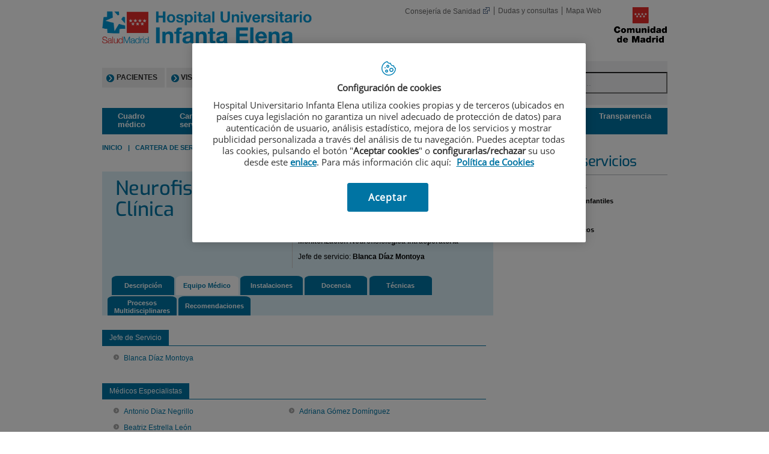

--- FILE ---
content_type: text/html;charset=UTF-8
request_url: https://www.hospitalinfantaelena.es/es/cartera-servicios/servicios-medicos/neurofisiologia-clinica/equipo-medico
body_size: 14524
content:






			
			
			
			


<!DOCTYPE html>
<html lang="es"  dir="ltr">
<head prefix="dcterms: http://purl.org/dc/terms/# og: http://ogp.me/ns#">
	
	





















	<title>Equipo Médico | Hospital Universitario Infanta Elena</title>

	<meta name="viewport" content="width=device-width, height=device-height, initial-scale=1.0, minimum-scale=1.0, maximum-scale=5.0"/>
	<meta http-equiv="X-UA-Compatible" content="IE=edge"/>
	<meta http-equiv="Content-Type" content="text/html; charset=UTF-8"/>
	<meta name="description" content="Jefe de Servicio Blanca Díaz Montoya Médicos Especialistas Antonio Diaz Negrillo Adriana Gómez Domínguez Beatriz Estrella León"/>
	<meta name="keywords"    content="sanidad, cl&amp;iacute;nicas, hospitales, investigaci&amp;oacute;n cl&amp;iacute;nica,"/>
	<meta name="generator"   content="Proxia&#169; Premium Edition 2017"/>
	<meta name="language"    content="es"/>

	
	<meta property="dcterms:identifier"  content="www.quironsalud.com"/>
	<meta property="dcterms:coverage"    content="Grupo Hospitalario Quir&oacute;n, S.A., C/ Zurbarán 28, 28010 de Madrid, Spain"/>
	<meta property="dcterms:creator"     content="Divisa IT"/>
	<meta property="dcterms:publisher"   content="Quir&oacute;nsalud"/>
	<meta property="dcterms:rights"      content="Copyright &copy; 2026"/>
	<meta property="dcterms:title"       content="Equipo Médico"/>
	<meta property="dcterms:subject"     content="sanidad, cl&iacute;nicas, hospitales, investigaci&oacute;n cl&iacute;nica,"/>
	<meta property="dcterms:description" content="Jefe de Servicio Blanca Díaz Montoya Médicos Especialistas Antonio Diaz Negrillo Adriana Gómez Domínguez Beatriz Estrella León"/>
	<meta property="dcterms:language"    content="es"/>

	
	<meta name="twitter:card"            content="summary"/>
	
		
		
		
			<meta name="twitter:site"            content="@HUInfantaElena"/>
		
		
	
	<meta name="twitter:title"           content="Equipo Médico"/>
	<meta name="twitter:description"     content="Jefe de Servicio Blanca Díaz Montoya Médicos Especialistas Antonio Diaz Negrillo Adriana Gómez Domínguez Beatriz Estrella León"/>
	

	
	<meta property="og:type" content="website"/>
	<meta property="og:title"            content="Equipo Médico"/>
	<meta property="og:site_name"        content="Hospital Universitario Infanta Elena"/>
	<meta property="og:description"      content="Jefe de Servicio Blanca Díaz Montoya Médicos Especialistas Antonio Diaz Negrillo Adriana Gómez Domínguez Beatriz Estrella León"/>
	<meta property="og:url"              content="https://www.hospitalinfantaelena.es/es/cartera-servicios/servicios-medicos/neurofisiologia-clinica/equipo-medico"/>
	

	
	

	
	
	
	
	
	

	
	
	
	
	
	
		<link rel="icon" href="/idcsalud-client/imagenes/favicons/favicon_publico.ico?nc=1769468400000"/>
		<link rel="shortcut icon" href="/idcsalud-client/imagenes/favicons/favicon_publico.ico?nc=1769468400000"/>
	
	
	
    <link rel="canonical" href="https://www.hospitalinfantaelena.es/es/cartera-servicios/servicios-medicos/neurofisiologia-clinica/equipo-medico" />
<link rel="alternate" hreflang="es-es" href="https://www.hospitalinfantaelena.es/es/cartera-servicios/servicios-medicos/neurofisiologia-clinica/equipo-medico" />

    
    




	<!-- En función del modo de compatibilidad trabajamos con una versión u otra del sistema base -->
	
	
	
	
	
	
	<link rel="stylesheet" type="text/css" href="/idcsalud-client/css/cmclient/globalStyles.css?nc=1769468400000"/>
	<link rel="stylesheet" type="text/css" href="/idcsalud-client/javaScript/cmclient/bootstrap/css/bootstrap.min.css?nc=1769468400000"/>
	<link rel="stylesheet" type="text/css" href="/idcsalud-client/css/font-awesome/css/font-awesome.min.css?nc=1769468400000"/>
	<link rel="stylesheet" type="text/css" href="/idcsalud-client/javaScript/fractionslider/style.css?nc=1769468400000"/>
	<link rel="stylesheet" type="text/css" href="/idcsalud-client/javaScript/fractionslider/fractionslider.css?nc=1769468400000"/>
	<link rel="stylesheet" type="text/css" href="/idcsalud-client/css/cmclient/estilo.css?nc=1769468400000"/>
	<link rel="stylesheet" type="text/css" href="/idcsalud-client/css/adaptative.css?nc=1769468400000"/>
	<link rel="stylesheet" type="text/css" href="/idcsalud-client/css/nivo-slider.css?nc=1769468400000"/>
	<link rel="stylesheet" type="text/css" href="/idcsalud-client/javaScript/toastr/toastr.css?nc=1769468400000"/>
	
	
	
	
	
	
		
		
		
			
				
					<link rel="stylesheet" type="text/css" href="/idcsalud-client/css/microsites/centrospublicos/coloresWeb.css?nc=1769468400000"/>
				
				
			
		
	

	<link rel="stylesheet" type="text/css" href="/idcsalud-client/css/comun-hospitales.css?nc=1769468400000"/>
	
	<!--[if lte IE 7]><link rel="stylesheet" type="text/css" href="/idcsalud-client/css/cmclient/ie.css?nc=1769468400000"/><![endif]-->
	<!--[if IE 8]><link rel="stylesheet" type="text/css" href="/idcsalud-client/css/cmclient/ie8.css?nc=1769468400000"/><![endif]-->
	<!--[if IE 9]><link rel="stylesheet" type="text/css" href="/idcsalud-client/css/cmclient/ie9.css?nc=1769468400000"/><![endif]-->
	
	

	<link type="text/css" rel="stylesheet" href="/idcsalud-client/css/webs/web_infanta_elena.css?nc=1769468400000" />


	
	<link id="proxia-css-sys" rel="stylesheet" type="text/css" href="/idcsalud-client/css-sys/css-system.css?nc=1769468400000" />
	

	
	<script type="text/javascript">
	<!--
	var _rootWeb = "/idcsalud-client";
	var _basePath = "/idcsalud-client/cm";
	var _user = {"fullname":"Invitado del sistema","userLocale":"es_ES","roles":["guest","guest","SYS$kAmFNsujkO7OZPcM"],"securityConstraints":["guest","pdp_volatileFiles","DVIFrame.user"]};
	var _isSSL = (location.href.indexOf("https://") == 0)?true:false;
	var _fullWeb = (_isSSL)?"https://www.hospitalinfantaelena.es/idcsalud-client":"http://www.hospitalinfantaelena.es/idcsalud-client";
	var _userLocale = "es_ES";
	var _userLocaleLang = "es";
	var _userLocaleCountry = "ES";
	var _directionality = "ltr";
	var _currentWeb = "infanta_elena";
	var _currentDomain = "www.hospitalinfantaelena.es";
	var _currentTemplate = "/tkContent";
	var _currentUrl = "/es/cartera-servicios/servicios-medicos/neurofisiologia-clinica/equipo-medico";
	
	var _login = "guest";
	
	var _idmobdev = "0";
	var _userDeviceAlias = "device#0";
	var _idContent = '117675';
	var _noCache = "nc=1769468400000";
	var _compatibilityMode = '0';
	var _cookieDomain = ''

	
	var locationSettings = {
		basePath: '/idcsalud-client/cm',
		noTownSelected: 'No ha seleccionado ninguna ciudad, aseg&uacute;rese de que es lo que desea.',
		countryField: 'Seleccione el pa&iacute;s',
		stateField: 'Seleccione la provincia',
		townField: 'Escriba la localidad',
		legend: 'Datos de localizaci&oacute;n',
		municipality: '(Municipio)',
		hideCountry: true,
		allowEmptyTown: true,
		bootstrap: true,
		autoFocus: false
	};

	
	var photoSwipeText = {
		closePhoto: 'Cerrar (Esc)',
		prevPhoto: 'Anterior (Tecla &quot;&lt;&quot;)',
		nextPhoto: 'Siguiente (Tecla &quot;&gt;&quot;)',
		zoomInOut: 'Hacer zoom',
		toggleFullscreen: 'Pantalla completa',
		sharePhoto: 'Compartir',
		loadErrMsg: '<a href=\u0022%url%\u0022 target=\u0022_blank\u0022>El fichero multimedia<\u002Fa> no ha podido ser cargado.',
		shareOnFacebook: 'Compartir en Facebook',
		shareOnTwitter: 'Compartir en Twitter',
		shareOnPinterest: 'Compartir en Pinterest',
		downloadMedia: 'Descargar fichero',
		psAuthor: 'Autor:'
	};

	
	var dtp_goToday = "Ir a hoy";
	var dtp_clearSelection = "Limpiar selección";
	var dtp_closePicker = "Cerrar el selector";
	var dtp_selectMonth = "Seleccionar mes";
	var dtp_prevMonth = "Mes anterior";
	var dtp_nextMonth = "Mes siguiente";
	var dtp_selectYear = "Seleccionar año";
	var dtp_prevYear = "Año anterior";
	var dtp_nextYear = "Año siguiente";
	var dtp_selectDecade = "Seleccionar década";
	var dtp_prevDecade = "Década anterior";
	var dtp_nextDecade = "Década siguiente";
	var dtp_prevCentury = "Siglo anterior";
	var dtp_nextCentury = "Siglo siguiente";
	var dtp_pickHour = "Seleccionar hora";
	var dtp_incrementHour = "Incrementar hora";
	var dtp_decrementHour = "Decrementar hora";
	var dtp_pickMinute = "Seleccionar minuto";
	var dtp_incrementMinute = "Incrementar minuto";
	var dtp_decrementMinute = "Decrementar minuto";
	var dtp_pickSecond = "Seleccionar segundo";
	var dtp_incrementSecond = "Incrementar segundo";
	var dtp_decrementSecond = "Decrementar segundo";
	var dtp_togglePeriod = "Cambiar periodo";
	var dtp_selectTime = "Seleccionar fecha";
	var dtp_dateFormat = "DD\u002FMM\u002FYYYY";
	var dtp_timeFormat = "H:mm";
	var dtp_helpKey = "Pulsa \u0022h\u0022 para ayuda";
	var dtp_helpTitle = "Navegaci&oacute;n con teclado del calendario";
	var dtp_helpText = "<ul><li>flecha derecha avanza un d&iacute;a<\u002Fli><li>flecha izquierda retrocede un d&iacute;a<\u002Fli><li>flecha abajo avanza una semana<\u002Fli><li>flecha arriba retrocede una semana<\u002Fli><li>avpag avanza un mes<\u002Fli><li>repag retrocede un mes<\u002Fli><li>Ctrl+abajo avanza un a&ntilde;o<\u002Fli><li>Ctrl+arriba retrocede un a&ntilde;o<\u002Fli><\u002Ful>";

	
	var searchInputText = "Buscar";
	var seeAllTextTitle = 'Ver todo';
	var seeLessTextTitle = 'Ver menos';
	var moreInformation = 'M&aacute;s informaci&oacute;n';
	var nextText = 'Diapositiva siguiente';
	var prevText = 'Diapositiva anterior';
	var playText = 'Continuar carrusel';
	var pauseText = 'Pausar carrusel';
	var sliderText = 'Diapositiva';
	var sliderCountText = 'N&uacute;mero de diapositivas';
	var closeText = 'Cerrar';
	var replyToText = 'Responder a <strong>{0}<\u002Fstrong>';
	var commentSuccess = 'Comentario enviado con &eacute;xito. Gracias por su participaci&oacute;n.';
	var xformsDateFormat = 'DD\u002FMM\u002FYYYY';
	var xformsTimeFormat = 'H:mm';
	var decimalFormat = ',';
	var loadingText = 'Cargando...';
	var sendingText = 'Enviando...';
	var deletingText = 'Borrando...';
	var sociallockerHeader = 'CONTENIDO BLOQUEADO';
	var sociallockerMessage = 'Para seguir leyendo comparte este contenido en tu red social';
	var backToTopText = 'Volver arriba';
	var optNavigatorText = 'Est&aacute;s usando un navegador que no es compatible o est&aacute; obsoleto. Considera la posibilidad de cambiar de navegador.';
	var jumpToContent = 'Saltar al contenido';
	var jumpToContentTitle = 'Saltar navegaci&oacute;n e ir al contenido de la p&aacute;gina';
	var errorText = 'Errores';
	
	
	var zoomIn = 'Aumentar nivel de zoom';
	var zoomOut = 'Disminuir nivel de zoom';
	var typeControlTitle = 'Mapa';
	var roadmap = 'Mapa de carreteras';
	var satellite = 'Sat&eacute;lite';
	var hybrid = 'Hibrido';
	var terrain = 'Terreno';

	
	var _googleMapKeyboardIcon = 'Icono';
	var _googleMapKeyboardIconDescription = 'Descripción del icono';

	//-->
	</script>
    <script type="text/javascript" src="/idcsalud-client/javaScript/react/polyfills.production.min.js?nc=1769468400000"></script>
	
	<script type="text/javascript" src="/idcsalud-client/javaScript/proxia.js?nc=1769468400000"></script>

	
	<script type="text/javascript" src="/idcsalud-client/javaScript/jquery.min.js?nc=1769468400000"></script>
	<script type="text/javascript" src="/idcsalud-client/javaScript/jquery-migrate.min.js?nc=1769468400000"></script>
	<script type="text/javascript">
		jQuery.UNSAFE_restoreLegacyHtmlPrefilter();
		jQuery['browser'] = browserDetails;
	</script>

	<script src="https://www.google.com/recaptcha/api.js" async defer></script>
	
	<script type="text/javascript" src="/idcsalud-client/javaScript/cmclient/bootstrap/js/bootstrap.min.js?nc=1769468400000"></script>
	<script type="text/javascript">$.fn.bstooltip = $.fn.tooltip.noConflict();</script>
	<script type="text/javascript" src="/idcsalud-client/javaScript/jquery.easy.slider.js?nc=1769468400000"></script>
	<script type="text/javascript" src="/idcsalud-client/javaScript/toastr/toastr.min.js?nc=1769468400000"></script>
	<!--[if gte IE 9]><!--><script type="text/javascript" src="/idcsalud-client/javaScript/hammer.min.js?nc=1769468400000"></script><!--<![endif]-->

	<script type="text/javascript" src="/idcsalud-client/javaScript/moment/min/moment.min.js?nc=1769468400000"></script>
	
		<script type="text/javascript" src="/idcsalud-client/javaScript/moment/locale/es.js?nc=1769468400000"></script>
		
			<script type="text/javascript" src="/idcsalud-client/javaScript/moment/locale/es-es.js?nc=1769468400000"></script>
		
	

	<!--[if lt IE 9]>
	<script type="text/javascript" src="/idcsalud-client/javaScript/css3-mediaqueries.js?nc=1769468400000"></script>
	<script type="text/javascript" src="/idcsalud-client/javaScript/html5shiv.min.js?nc=1769468400000"></script>
	<script type="text/javascript" src="/idcsalud-client/javaScript/respond.min.js?nc=1769468400000"></script>
	<![endif]-->

	
	
	
	

    
    <script type="text/javascript">
    var xformsCustomPath = '/idcsalud-client/javaScript/cmclient/proxia.xforms.custom.js?nc=1769468400000';
    </script>
	<script type="text/javascript" src="/idcsalud-client/javaScript/init.js?nc=1769468400000"></script>
	<script type="text/javascript" src="/idcsalud-client/javaScript/cmclient/init_web.js?nc=1769468400000"></script>

	
	<script type="text/javascript" src="/idcsalud-client/javaScript/webs/web_infanta_elena.js?nc=1769468400000"></script>



	
	

	
	

	
	



	
	<script type="text/javascript" src="/idcsalud-client/javaScript/commonFunctions.js?nc=1769468400000"></script>
	<!-- JAVASCRIPT CUSTOM //-->

	

	<script type="text/javascript">
	<!--
    var _hospitalDigital = false;
	var cookieNoticeTitle = 'Uso de cookies';
	var cookieNoticeContent = 'Este sitio web utiliza cookies para mejorar su experiencia de navegación. Más información sobre <a href=\u0022{0}\u0022>cómo usamos las cookies y de qué manera puede cambiar su configuración<\u002Fa>.';
	var cookieNoticeLink = '\u002Fes\u002Fpolitica-cookies';
	var cookieNoticeClose = '';


    var linkAppIos = 'https:\u002F\u002Fitunes.apple.com\u002Fes\u002Fapp\u002Fid983560647?mt=8';
    var linkAppAndroid = 'https:\u002F\u002Fplay.google.com\u002Fstore\u002Fapps\u002Fdetails?id=com.divisait.quironsalud';
	var noClosePharmaciesMessage = 'No hemos encontrado farmacias cerca de ti. A continuación puede ver la más próxima.';
	var pharmaciesMaxDistance = '3000.0';
	var howToArrivePharmacies = 'Como llegar...';
	var pharmacyName = 'Farmacia';
	var seeMapPharmacies = 'Ver mapa';
	var seeListPharmacies = 'Ver listado';
	var longitudeUnit = 'm.';
	var noticeIEPharmacies = 'Para permitir la geolocalizaci&oacute;n a trav&eacute;s de Internet Explorer y\u002Fo Explorer Edge aseg&uacute;rate de tener permitida la ubicaci&oacute;n sobre el dispositivo en los ajustes del sistema.';
	var closeNoticeIEPharmacies = 'Cerrar aviso';
	var searcherPharmacies = 'Buscador farmacias';
	var searchPharmacies = 'Nombre, direcci&oacute;n, localidad...';
	var searchResults = 'Resultados encontrados para';
	var searchNoResults = 'No se han encontrado resultados para';
	var valueNotFound = 'no coincide con ning&uacute;n elemento';
	var linkNewTab = 'Este enlace se abrir&aacute; en una nueva p&aacute;gina';
	var noCloseCentersMessage = 'No hemos encontrado centros cerca de ti. A continuación puede ver el más próximo.';
	var centersMaxDistance = '500.0';
	var howToArriveCenters = 'Como llegar...';
	var listUrgenciesCenters = 'Ver Urgencias...';
	var centerName = 'Centro'
	var seeMapCenters = 'Ver mapa';
	var seeListCenters = 'Ver listado';
	var noticeIECenters = 'Para permitir la geolocalizaci&oacute;n a trav&eacute;s de Internet Explorer y\u002Fo Explorer Edge aseg&uacute;rate de tener permitida la ubicaci&oacute;n sobre el dispositivo en los ajustes del sistema.';
	var closeNoticeIECenters = 'Cerrar aviso';
	var searcherCenters = 'Buscador de Centros';
	var searchCenters = 'Nombre, direcci&oacute;n, localidad...';
	var back = 'Volver';
	var buttonQR = 'Acceder a la URL del c&oacute;digo QR';
	var showHDTooltip = 'false';
	var _patientname = '';
	var _patientsurname1 = '';
    var _patientsurname2 = '';
	var _tipoRelacion = '';
	var _nivelAcceso = '';
	var _edad = '0';
	var userSecurityConstraints = [
		
			
				'guest'
			
				,'pdp_volatileFiles'
			
				,'DVIFrame.user'
			
		
	];

	var htmlClass = 'mainBody centrospublicos infanta_elena contentPage default';
	var seeAllPhotosTitle = 'Ver todas';
	var seeSliderPhotosTitle = 'Ocultar todas';
	var moreOptions = 'M&aacute;s opciones';
	var sendText = 'Enviar';
	var selectTownText = 'Selecciona una provincia';
	var centresText = 'Centros';
	var searchInputText = "Buscar...";
	
	var xformsConfig = {
		sendHtmlForm: true,
		allowedExt: new Array("pdf"),
		maxFileSize: 0 // Sin límite
	}
	
	xformsCustom ={
		sendHtmlForm: true,
		allowedExt: new Array("pdf"),
		//maxFileSize: 0 //Sin limite
		maxFileSize: 50 * 1024  //50Mb
	}

	
	var googleMapsAPIKey = location.href.indexOf('divisait.local') != -1 ? null : 'AIzaSyCB9ZMe2cliuhlJhXPHduYzuteoSMJqiA4';
	//-->

	
	var _diasWarningTutelado = '90';

	
	var _diasModalMail = '8';

	
	var _numeroDigitos = '6';
	var _numeroIntentos = '3';
	var _tiempoPin = '15';
	var _maximoSMS = '2';
	var _tiempoBlock = '5';

	
	var _buscarEspecialidad = 'Buscar por especialidad';
	var _buscarNombre = 'Buscar por nombre y apellidos';
	var _buscarCentro = 'Buscar por centro';
	</script>
	
	
	
    
    
    
        
        
    	


	<script type="text/javascript" src="/idcsalud-client/javaScript/dataLayer.js?nc=1769468400000"></script>
	<script type="text/javascript" src="/idcsalud-client/javaScript/cmclient/ga.js?nc=1769468400000"></script>


	
	

                              <script>!function(e){var n="https://s.go-mpulse.net/boomerang/";if("False"=="True")e.BOOMR_config=e.BOOMR_config||{},e.BOOMR_config.PageParams=e.BOOMR_config.PageParams||{},e.BOOMR_config.PageParams.pci=!0,n="https://s2.go-mpulse.net/boomerang/";if(window.BOOMR_API_key="2PHMR-9PWM6-AMZK2-GUBG7-CVU52",function(){function e(){if(!o){var e=document.createElement("script");e.id="boomr-scr-as",e.src=window.BOOMR.url,e.async=!0,i.parentNode.appendChild(e),o=!0}}function t(e){o=!0;var n,t,a,r,d=document,O=window;if(window.BOOMR.snippetMethod=e?"if":"i",t=function(e,n){var t=d.createElement("script");t.id=n||"boomr-if-as",t.src=window.BOOMR.url,BOOMR_lstart=(new Date).getTime(),e=e||d.body,e.appendChild(t)},!window.addEventListener&&window.attachEvent&&navigator.userAgent.match(/MSIE [67]\./))return window.BOOMR.snippetMethod="s",void t(i.parentNode,"boomr-async");a=document.createElement("IFRAME"),a.src="about:blank",a.title="",a.role="presentation",a.loading="eager",r=(a.frameElement||a).style,r.width=0,r.height=0,r.border=0,r.display="none",i.parentNode.appendChild(a);try{O=a.contentWindow,d=O.document.open()}catch(_){n=document.domain,a.src="javascript:var d=document.open();d.domain='"+n+"';void(0);",O=a.contentWindow,d=O.document.open()}if(n)d._boomrl=function(){this.domain=n,t()},d.write("<bo"+"dy onload='document._boomrl();'>");else if(O._boomrl=function(){t()},O.addEventListener)O.addEventListener("load",O._boomrl,!1);else if(O.attachEvent)O.attachEvent("onload",O._boomrl);d.close()}function a(e){window.BOOMR_onload=e&&e.timeStamp||(new Date).getTime()}if(!window.BOOMR||!window.BOOMR.version&&!window.BOOMR.snippetExecuted){window.BOOMR=window.BOOMR||{},window.BOOMR.snippetStart=(new Date).getTime(),window.BOOMR.snippetExecuted=!0,window.BOOMR.snippetVersion=12,window.BOOMR.url=n+"2PHMR-9PWM6-AMZK2-GUBG7-CVU52";var i=document.currentScript||document.getElementsByTagName("script")[0],o=!1,r=document.createElement("link");if(r.relList&&"function"==typeof r.relList.supports&&r.relList.supports("preload")&&"as"in r)window.BOOMR.snippetMethod="p",r.href=window.BOOMR.url,r.rel="preload",r.as="script",r.addEventListener("load",e),r.addEventListener("error",function(){t(!0)}),setTimeout(function(){if(!o)t(!0)},3e3),BOOMR_lstart=(new Date).getTime(),i.parentNode.appendChild(r);else t(!1);if(window.addEventListener)window.addEventListener("load",a,!1);else if(window.attachEvent)window.attachEvent("onload",a)}}(),"".length>0)if(e&&"performance"in e&&e.performance&&"function"==typeof e.performance.setResourceTimingBufferSize)e.performance.setResourceTimingBufferSize();!function(){if(BOOMR=e.BOOMR||{},BOOMR.plugins=BOOMR.plugins||{},!BOOMR.plugins.AK){var n=""=="true"?1:0,t="",a="aoe47byxfuxms2l6ttbq-f-f2f9e5acb-clientnsv4-s.akamaihd.net",i="false"=="true"?2:1,o={"ak.v":"39","ak.cp":"1874017","ak.ai":parseInt("1255117",10),"ak.ol":"0","ak.cr":8,"ak.ipv":4,"ak.proto":"h2","ak.rid":"d3022d02","ak.r":47370,"ak.a2":n,"ak.m":"","ak.n":"essl","ak.bpcip":"3.137.207.0","ak.cport":53778,"ak.gh":"23.208.24.78","ak.quicv":"","ak.tlsv":"tls1.3","ak.0rtt":"","ak.0rtt.ed":"","ak.csrc":"-","ak.acc":"","ak.t":"1769905347","ak.ak":"hOBiQwZUYzCg5VSAfCLimQ==1j2v/cWhCxVAvRtWlNQlu6v6syd0W4arE7UDK+jZYZtF7wORtbFO7tJH40KoTKfwQb6i7CS1kPLxsHCYDWhjTxdN+rE49W45WH5sC9vgc8ZCQyLiHHYzfKKuGCIVEzoBSNZdI2MfXDo/HJxrDvCF9aQjialll42lOHhY1V640h2zzKoINZkbvlqX18tAjwm0jtcQl4VcIKX7zsw6n9r7ZbbCcdzB9KBx6k4Nrs0vvuuDfZZ5SYHiPn0rYg62S6br5cymrxMH4qJw0RzkcKbUGJOeytANLSFuq/6pTsnc4+qwp68m2yigjc9UgPJiciu1KOXtwQMGmG3Lc2nb9N4iN/uIvHpVwZ466qsfXNpmtx1dD0x+BqdogpAFajFMuW95chflbzoTebc5dHD++1HhenAgTihvXjxXec9fRSrX668=","ak.pv":"11","ak.dpoabenc":"","ak.tf":i};if(""!==t)o["ak.ruds"]=t;var r={i:!1,av:function(n){var t="http.initiator";if(n&&(!n[t]||"spa_hard"===n[t]))o["ak.feo"]=void 0!==e.aFeoApplied?1:0,BOOMR.addVar(o)},rv:function(){var e=["ak.bpcip","ak.cport","ak.cr","ak.csrc","ak.gh","ak.ipv","ak.m","ak.n","ak.ol","ak.proto","ak.quicv","ak.tlsv","ak.0rtt","ak.0rtt.ed","ak.r","ak.acc","ak.t","ak.tf"];BOOMR.removeVar(e)}};BOOMR.plugins.AK={akVars:o,akDNSPreFetchDomain:a,init:function(){if(!r.i){var e=BOOMR.subscribe;e("before_beacon",r.av,null,null),e("onbeacon",r.rv,null,null),r.i=!0}return this},is_complete:function(){return!0}}}}()}(window);</script></head>
<body class="mainBody centrospublicos infanta_elena contentPage default ">
    













<!-- Google Tag Manager Data Layer -->
<noscript><iframe title="Google Tag Manager" src="//www.googletagmanager.com/ns.html?id=GTM-W2XJNBC"
height="0" width="0" style="display:none;visibility:hidden"></iframe></noscript>
<!-- End Google Tag Manager Data Layer-->






<script type="text/javascript">
// Si hemos interactuado, insertamos el GTM 1 (El nuevo)
/* function initGTM(w,d,s,l,i){
	w[l]=w[l]||[];w[l].push({'gtm.start':
	new Date().getTime(),event:'gtm.js'});var f=d.getElementsByTagName(s)[0],
	j=d.createElement(s),dl=l!='dataLayer'?'&l='+l:'';j.async=true;j.src=
	'//www.googletagmanager.com/gtm.js?id='+i+dl;f.parentNode.insertBefore(j,f);
} */
</script>




	<div class="mainBody">
		<p class="sr-only sr-only-focusable"><a href="#contentName" title="Saltar navegaci&oacute;n e ir al contenido de la p&aacute;gina" accesskey="5">Saltar al contenido</a></p>

		

		
			<div class="mainContainer">
				<div class="portalLayoutGrid portalLayoutOuterGrid portalLayoutCols2 portalLayoutRows4">
<div class="portalLayoutRow"><div class="portalLayoutCell"><div class="portalLayoutGrid portalLayoutInnerGrid portalLayoutCols2"><div class="portalLayoutRow"><div class="portalLayoutCell portalLayoutCols2 zonaCabPub"><div class="portalLayoutGrid portalLayoutDynamicArea portalLayoutCols5 portalLayoutColspan5 portalLayoutRows3"><div class="portalLayoutRow"><div class="portalLayoutCell portalLayoutColspan5"><div class="portalLayoutGrid portalLayoutInnerGrid portalLayoutCols5 portalLayoutColspan5"><div class="portalLayoutRow"><div class="portalLayoutCell portalLayoutCols3 portalLayoutColspan3">


		

<div class="cmBanners bannerCabecera2 banner-logo">



 

	<div class="cmBannersRelativePosition standalone"><a href="/" title="Hospital Universitario Infanta Elena | Valdemoro (Madrid). Ir a la página de inicio"><img src="/es/banners/35243-Hospital%2520Universitario%2520Infanta%2520Elena.png" class="bannerNormalImage" width="1080" height="229" alt="Hospital Universitario Infanta Elena | Valdemoro (Madrid). Ir a la página de inicio" /></a></div>
 

</div>

</div><div class="portalLayoutCell">




<div class="cmMenuBox  menu-menuBasico">
	<ul class="cmMenuLevel1 menuBasico">
<li class="cmMenuLevel1 firstElement"><span><a href="https://www.comunidad.madrid/servicios/salud"  target="_blank" ><span class="cmMenuTitle">Consejería de Sanidad</span><span class="cmMenuPopupImage"><img src="/idcsalud-client/imagenes/popup/popup_external_small.gif" alt="Enlace a una aplicación externa." /></span></a></span></li>
<li class="cmMenuLevel1"><span><a href="/contactar" ><span class="cmMenuTitle">Dudas y consultas</span></a></span></li>
<li class="cmMenuLevel1 lastElement"><span><a href="/mapa-web" ><span class="cmMenuTitle">Mapa Web</span></a></span></li>
</ul>

</div>
</div><div class="portalLayoutCell">


		

<div class="cmBanners bannerCabOtrosLogos banner-otros_logos">
<div class="cmBannersRelativePosition standalone"><img src="/es/banners/27652-logoNuevo1-88x59_2filas_tra.png" class="bannerNormalImage" width="90" height="61" alt="Comunidad de Madrid" /></div>
</div>
</div></div></div></div></div><div class="portalLayoutRow"><div class="portalLayoutCell portalLayoutColspan5"><div class="portalLayoutGrid portalLayoutInnerGrid portalLayoutCols5 portalLayoutColspan5"><div class="portalLayoutRow"><div class="portalLayoutCell portalLayoutCols5 portalLayoutColspan5 default flag"><div class="portalLayoutGrid portalLayoutArea portalLayoutCols5 portalLayoutColspan5"><div class="portalLayoutRow"><div class="portalLayoutCell portalLayoutCols3 portalLayoutColspan3">




<div class="cmMenuBox  menu-menuDestacado">
	<ul class="cmMenuLevel1 menuDestacadoSinImg numElements3">
<li class="cmMenuLevel1 item0 firstElement"><span><a href="/es/pacientes" ><span class="cmMenuTitle"><span class="bulletMenu"></span>Pacientes</span></a></span></li>
<li class="cmMenuLevel1 item1"><span><a href="/es/visitantes" ><span class="cmMenuTitle"><span class="bulletMenu"></span>Visitantes</span></a></span></li>
<li class="cmMenuLevel1 item2 lastElement"><span><a href="/es/profesionales-887b" ><span class="cmMenuTitle"><span class="bulletMenu"></span>Profesionales</span></a></span></li>
</ul>

</div>
</div><div class="portalLayoutCell">












	
	
	
	
		
			
			
			
			
			
		
		
		

	<div class="cmBodyAbstractContent datosCabecera clearfix"
	     id="cmBodyAbstractContent34979"
		 data-animated=""
		 data-delay=""
		 data-beanname="childrenContents"
		 data-url="infanta_elena/DVCmEnlaceContenido.1.5.tkContent.117675"
		 data-elements=""
		 data-parameters=""
		 data-columns=""
		 data-total-length="0">
		<div class="contentHeader clearfix">
			<div class="contentHeader2 clearfix">
				
					
					<div class="title"><a href="/es/centro/situacion-transporte" class="cmContentTitleLink">Situación y transporte</a></div>
				
			</div>
		</div>
		<div class="contentData">
			<div class="contentData2">
			<div class="cmAbstractBodyContent"><div class="modelDireccion templateHtmlTlf"><span class="bulletTfl"></span><span class="boxTlf"><a class="phone" href="tel:918948410">91 894 84 10</a> / <a class="phone" href="tel:900606057">900 606 057</a></span></div></div>
			
			
				
				
				
				
				
				
                
				
				
				
				
				
				
				
				
				
				
				
		

			</div>
		</div>
		
		
		
		
			
		

		
		
		
	</div>


</div><div class="portalLayoutCell">




<div class="simpleSearcherBox  clearfix">
	<script type="text/javascript">
<!--
   function checkPattern(elm) {
       if (elm.value.length==0){
           window.alert("Debe introducir algún criterio de búsqueda");
           return false;
       }
   }
//-->
</script>
<form id="simpleSearcher" action="/es/buscar" method="get" role="search" onsubmit="return checkPattern(this.simpleSearchPattern);">
<input type="hidden" name="formName" value="simpleSearchForm"/>
<div class="cmSimpleSearchContainer">
<input type="hidden" name="formName" value="simpleSearchForm"/>
   <input type="hidden"  name="lookForType" id="lookForTypess" value="0" />
   <input type="hidden" name="searchWeb" id="searchWebss" value="infanta_elena" />
   <input type="hidden" name="sortIndex" id="sortIndexss" value="0" />
       <div class="cmSimpleSearchLabelContainer">
           <label for="simpleSearchPattern" class="cmSearchLabel">Buscar</label>
       </div>
       <div class="cmSimpleSearchInputContainer">
           <input type="text" id="simpleSearchPattern" name="simpleSearchPattern" data-search="false" maxlength="70" placeholder="Buscar..." accesskey="4" class="simpleSearchInput" />
       </div>
       <div  class="cmSimpleSearchButtonContainer">
           <input type="submit" value="Buscar" class="cmSearchButton" />
       </div>
</div>
</form>

</div>
</div></div></div></div></div></div></div></div><div class="portalLayoutRow"><div class="portalLayoutCell portalLayoutColspan5"><div class="portalLayoutGrid portalLayoutInnerGrid portalLayoutCols5 portalLayoutColspan5"><div class="portalLayoutRow"><div class="portalLayoutCell portalLayoutCols5 portalLayoutColspan5 menuPrincipal menuHeader"><div class="portalLayoutGrid portalLayoutArea portalLayoutCols5 portalLayoutColspan5"><div class="portalLayoutRow"><div class="portalLayoutCell portalLayoutCols5 portalLayoutColspan5">




<div class="cmMenuBox  menu-menuPrincipal">
	<ul class="cmMenuLevel1 menuPrincipal numElements9">
<li class="cmMenuLevel1 menuPrincipalPrimerNivel item0 acceso-pdp firstElement" style="background-image: url('/es/menus/3454537-logo.png');"><span class="menuPrincipalPrimerNivel"><a href="https://www.hospitalinfantaelena.es/es/portal-paciente"  target="_blank"  class="menuPrincipalPrimerNivel"><span class="cmMenuTitle">Acceso al Portal del paciente</span><span class="cmMenuPopupImage"><img src="/idcsalud-client/imagenes/popup/popup_external_small.gif" alt="Enlace a una aplicación externa." /></span></a></span></li>
<li class="cmMenuLevel1 menuPrincipalPrimerNivel item1"><span class="menuPrincipalPrimerNivel"><a href="/es/cuadro-medico"  class="menuPrincipalPrimerNivel"><span class="cmMenuTitle">Cuadro médico</span></a></span></li>
<li class="cmMenuLevel1 menuPrincipalPrimerNivel menuPrincipalNivelActivo item2 hasSubelements numSubelements4"><span class="menuPrincipalPrimerNivel menuPrincipalNivelActivo"><a href="/es/cartera-servicios"  class="menuPrincipalPrimerNivel"><span class="cmMenuTitle">Cartera de servicios</span></a></span><ul class="cmMenuLevel2"><li class="cmMenuLevel2 level2_item0 firstElement"><a href="/es/cartera-servicios/servicios-medicos"  class="cmMenuLevel2"><span class="cmMenuTitle">Servicios Médicos</span></a></li>
<li class="cmMenuLevel2 level2_item1"><a href="/es/cartera-servicios/servicios-centrales"  class="cmMenuLevel2"><span class="cmMenuTitle">Servicios Centrales</span></a></li>
<li class="cmMenuLevel2 level2_item2"><a href="/es/cartera-servicios/servicios-quirurgicos"  class="cmMenuLevel2"><span class="cmMenuTitle">Servicios Quirúrgicos</span></a></li>
<li class="cmMenuLevel2 level2_item3 lastElement"><a href="/es/cartera-servicios/servicios-materno-infantiles"  class="cmMenuLevel2"><span class="cmMenuTitle">Servicios Materno Infantiles</span></a></li>
</ul>
</li>
<li class="cmMenuLevel1 menuPrincipalPrimerNivel item3"><span class="menuPrincipalPrimerNivel"><a href="/es/centros-medicos-atencion-primaria"  class="menuPrincipalPrimerNivel"><span class="cmMenuTitle">Atención primaria</span></a></span></li>
<li class="cmMenuLevel1 menuPrincipalPrimerNivel item4 hasSubelements numSubelements10"><span class="menuPrincipalPrimerNivel"><span class="cmMenuTitle">Nuestro centro</span></span><ul class="cmMenuLevel2"><li class="cmMenuLevel2 level2_item0 firstElement"><a href="/es/centro/presentacion"  class="cmMenuLevel2"><span class="cmMenuTitle">Presentación</span></a></li>
<li class="cmMenuLevel2 level2_item1"><a href="/es/centro/historia"  class="cmMenuLevel2"><span class="cmMenuTitle">Historia</span></a></li>
<li class="cmMenuLevel2 level2_item2"><a href="/es/centro/memorias"  class="cmMenuLevel2"><span class="cmMenuTitle">Memorias</span></a></li>
<li class="cmMenuLevel2 level2_item3"><a href="/es/centro/reconocimientos-certificaciones"  class="cmMenuLevel2"><span class="cmMenuTitle">Reconocimientos y certificaciones</span></a></li>
<li class="cmMenuLevel2 level2_item4"><a href="/es/centro/elegir-centro"  class="cmMenuLevel2"><span class="cmMenuTitle">¿Por qué elegir nuestro centro?</span></a></li>
<li class="cmMenuLevel2 level2_item5"><a href="/es/centro/situacion-transporte"  class="cmMenuLevel2"><span class="cmMenuTitle">Situación y transporte</span></a></li>
<li class="cmMenuLevel2 level2_item6"><a href="/es/centro/informacion-contacto"  class="cmMenuLevel2"><span class="cmMenuTitle">Información de contacto</span></a></li>
<li class="cmMenuLevel2 level2_item7"><a href="/es/centro/horarios"  class="cmMenuLevel2"><span class="cmMenuTitle">Horarios</span></a></li>
<li class="cmMenuLevel2 level2_item8"><a href="/es/centro/programa-seguimiento-personalizado"  class="cmMenuLevel2"><span class="cmMenuTitle">Programa de seguimiento personalizado</span></a></li>
<li class="cmMenuLevel2 level2_item9 lastElement"><a href="/es/centro/programa-alimentacion-saludable"  class="cmMenuLevel2"><span class="cmMenuTitle">Programa de Alimentación Saludable</span></a></li>
</ul>
</li>
<li class="cmMenuLevel1 menuPrincipalPrimerNivel item5"><span class="menuPrincipalPrimerNivel"><a href="/es/sala-prensa/agenda-eventos"  class="menuPrincipalPrimerNivel"><span class="cmMenuTitle">Actividades</span></a></span></li>
<li class="cmMenuLevel1 menuPrincipalPrimerNivel item6 hasSubelements numSubelements6"><span class="menuPrincipalPrimerNivel"><a href="/es/sala-prensa/actualidad"  class="menuPrincipalPrimerNivel"><span class="cmMenuTitle">Sala de prensa</span></a></span><ul class="cmMenuLevel2"><li class="cmMenuLevel2 level2_item0 firstElement"><a href="/es/sala-prensa/actualidad"  class="cmMenuLevel2"><span class="cmMenuTitle">Actualidad</span></a></li>
<li class="cmMenuLevel2 level2_item1"><a href="/es/sala-prensa/videos"  class="cmMenuLevel2"><span class="cmMenuTitle">Vídeos</span></a></li>
<li class="cmMenuLevel2 level2_item2"><a href="/es/sala-prensa/podcast"  class="cmMenuLevel2"><span class="cmMenuTitle">Podcast</span></a></li>
<li class="cmMenuLevel2 level2_item3"><a href="/es/sala-prensa/contenidos-salud"  class="cmMenuLevel2"><span class="cmMenuTitle">Contenidos de salud</span></a></li>
<li class="cmMenuLevel2 level2_item4"><a href="/es/sala-prensa/agenda-eventos"  class="cmMenuLevel2"><span class="cmMenuTitle">Agenda de eventos</span></a></li>
<li class="cmMenuLevel2 level2_item5 lastElement"><a href="/es/sala-prensa/galeria-fotografica-multimedia"  class="cmMenuLevel2"><span class="cmMenuTitle">Galería fotográfica y multimedia</span></a></li>
</ul>
</li>
<li class="cmMenuLevel1 menuPrincipalPrimerNivel item7"><span class="menuPrincipalPrimerNivel"><a href="https://www.quironsalud.com/es/empleo"  onclick="javascript:window.open('https://www.quironsalud.com/es/empleo','menuPopUp','toolbar=yes, location=yes, directories=yes, status=yes, menubar=yes, scrollbars=yes, resizable=yes, width=800, height=600'); return false;"  onkeypress="return keyPress(event);"  class="menuPrincipalPrimerNivel"><span class="cmMenuTitle">Trabaja con nosotros</span><span class="cmMenuPopupImage"><img src="/idcsalud-client/imagenes/popup/popup_small.gif" alt="Este enlace se abrir&aacute; en una ventana nueva." /></span></a></span></li>
<li class="cmMenuLevel1 menuPrincipalPrimerNivel item8 hasSubelements numSubelements4 lastElement"><span class="menuPrincipalPrimerNivel"><a href="/es/transparencia"  class="menuPrincipalPrimerNivel"><span class="cmMenuTitle">Transparencia</span></a></span><ul class="cmMenuLevel2"><li class="cmMenuLevel2 level2_item0 firstElement"><a href="/es/transparencia/informacion-institucional"  class="cmMenuLevel2"><span class="cmMenuTitle">Información institucional</span></a></li>
<li class="cmMenuLevel2 level2_item1"><a href="/es/transparencia/informacion-economica-presupuestaria"  class="cmMenuLevel2"><span class="cmMenuTitle">Información económica y presupuestaria</span></a></li>
<li class="cmMenuLevel2 level2_item2"><a href="/es/transparencia/auditorias"  class="cmMenuLevel2"><span class="cmMenuTitle">Auditorías</span></a></li>
<li class="cmMenuLevel2 level2_item3 lastElement"><a href="/es/transparencia/solicitud-informacion"  class="cmMenuLevel2"><span class="cmMenuTitle">Solicitud de información</span></a></li>
</ul>
</li>
</ul>

</div>
</div></div></div></div></div></div></div></div></div></div></div></div></div></div><div class="portalLayoutRow"><div class="portalLayoutCell"><div class="portalLayoutGrid portalLayoutInnerGrid portalLayoutCols2"><div class="portalLayoutRow"><div class="portalLayoutCell columnaIzq"><div class="portalLayoutGrid portalLayoutArea portalLayoutRows2"><div class="portalLayoutRow"><div class="portalLayoutCell default"><div class="portalLayoutGrid portalLayoutDynamicArea portalLayoutRows8"><div class="portalLayoutRow"><div class="portalLayoutCell"><div class="portalLayoutGrid portalLayoutInnerGrid"><div class="portalLayoutRow"><div class="portalLayoutCell">




<div class="contentParents navigationPath clearfix">
	<ul class="cmCategorizer">
		
			<li class="firstChild"><a href="/"  accesskey="1" class="cmParentsContentLink" >Inicio</a></li><li> &nbsp; | &nbsp; <a href="/es/cartera-servicios" class="cmParentsContentLink">Cartera de servicios</a></li><li> &nbsp; | &nbsp; <a href="/es/cartera-servicios/servicios-medicos" class="cmParentsContentLink">Servicios Médicos</a></li><li> &nbsp; | &nbsp; <a href="/es/cartera-servicios/servicios-medicos/neurofisiologia-clinica" class="cmParentsContentLink">Neurofisiología Clínica</a></li><li class="lastChild"> &nbsp; | &nbsp; <span class="cmParentsContentLink">Equipo Médico</span></li>
		
		
		
	</ul>
	




	
	
	<div class="contentServices clearfix">
		<ul>
		
		
			<li class="noMovil"><a href="javascript:;" class="cmPrintableLink" target="_blank" title="Versi&oacute;n imprimible" onclick="window.print();return false;" onkeypress="return keyPress(event);">Imprimir</a></li>
		
		
		
		
			
			
			
			
			
			
		
		
		
			<li><a title="Enviar a Twitter" class="twitterLink" target="_blank" href="https://twitter.com/intent/tweet?text=Equipo Médico&amp;url=https%3A%2F%2Fwww.hospitalinfantaelena.es%2Fes%2Fcartera-servicios%2Fservicios-medicos%2Fneurofisiologia-clinica%2Fequipo-medico%3Futm_source%3DTwitter.com%26utm_medium%3Dreferral%26utm_campaign%3Dbtn_twitter&amp;via=HUInfantaElena"><span class="icon"></span>Twittear</a></li>
			<li><a title="Compartir en Facebook" class="facebookLink" target="_blank" onclick="window.open(this.href,'facebook','toolbar=no, location=no, directories=no, status=yes, resizable=no,width=625,height=425'); return false;" href="http://www.facebook.com/sharer.php?u=https%3A%2F%2Fwww.hospitalinfantaelena.es%2Fes%2Fcartera-servicios%2Fservicios-medicos%2Fneurofisiologia-clinica%2Fequipo-medico%3Futm_source%3DFacebook.com%26utm_medium%3Dreferral%26utm_campaign%3Dbtn_facebook"><span class="icon"></span>Compartir en Facebook</a></li>
			<li><a title="Compartir en Linkedin" class="linkedinLink" target="_blank" href="http://www.linkedin.com/shareArticle?mini=true&amp;url=https%3A%2F%2Fwww.hospitalinfantaelena.es%2Fes%2Fcartera-servicios%2Fservicios-medicos%2Fneurofisiologia-clinica%2Fequipo-medico%3Futm_source%3DLinkedin.com%26utm_medium%3Dreferral%26utm_campaign%3Dbtn_linkedin&amp;title=Equipo+M%C3%A9dico&amp;source=https%3A%2F%2Fwww.hospitalinfantaelena.es%2Fes%2Fcartera-servicios%2Fservicios-medicos%2Fneurofisiologia-clinica%2Fequipo-medico%3Futm_source%3DLinkedin.com%26utm_medium%3Dreferral%26utm_campaign%3Dbtn_linkedin"><span class="icon"></span>Compartir en Linkedin</a></li>
			<li><a title="Compartir en WhatsApp" class="whatsappLink" href="whatsapp://send?text=Equipo+M%C3%A9dico+-+https%3A%2F%2Fwww.hospitalinfantaelena.es%2Fes%2Fcartera-servicios%2Fservicios-medicos%2Fneurofisiologia-clinica%2Fequipo-medico%3Futm_source%3DWhatsapp.com%26utm_medium%3Dreferral%26utm_campaign%3Dbtn_whatsapp"><span class="icon"></span>Compartir en WhatsApp</a></li>
		
		
		</ul>
	</div>
	
	

</div>
</div></div></div></div></div><div class="portalLayoutRow"><div class="portalLayoutCell"><div class="portalLayoutGrid portalLayoutInnerGrid"><div class="portalLayoutRow"><div class="portalLayoutCell">








<div class="cmBodyAbstractContent especialidad rama">
	<div class="contentHeader clearfix">
		<div class="contentHeader2 clearfix">
			<h1 class="contentMainTitle">Neurofisiología Clínica</h1>
		</div>
		<div class="verticalLine"></div>
		<div class="cmAbstractBodyContent"><div class="modelEspecialidad templateHtmlAbstract"><div class="datoEspecial"><span class="labelDatoEspecial">Situación: </span><span class="contentDatoEspecial cmBold">Consultas Externas 1º Planta (35, 38 y 32) Áreas de Electroencefalografía, Electromiografía, Potenciales Evocados y Consulta de Sueño - Área de Hospitalización. Planta 0 (Hab. 65, 66 y 67) Unidad de vídeo electroencefalografía y polisomnografía (Unidad de vEEG/Sueño) - Área de Quirófanos 1ª planta: Monitorización Neurofisiológica Intraoperatoria</span></div><div class="datoEspecial"><span class="labelDatoEspecial">Jefe de servicio: </span><span class="contentDatoEspecial cmBold">Blanca Díaz Montoya</span></div></div></div>
	</div>
	
	<div class="contentData">
		<div class="contentData2">
			<div class="specLabel"><a href="/es/cartera-servicios/servicios-medicos/neurofisiologia-clinica" class="cmContentTitleLink"><span class="textSpecLabel">Descripci&oacute;n</span></a></div>
			
				
				
				
				
				
				
				
			<ul class="cmContentList">
    <li class="cmContentItem cmChildPosition_0 cmOddChild firstNode default_Cuadro_profe item-default cmInPathContent cmPathLevel_3 cmActiveContent" data-idcontent="117675" data-alias="infanta_elena"><div class="modelCuadroProfesional templateHtmlList"><div class="contentName"><a href="/es/cartera-servicios/servicios-medicos/neurofisiologia-clinica/equipo-medico" class="cmContentLink">Equipo Médico</a></div></div></li>
    <li class="cmContentItem cmChildPosition_1 cmEvenChild default_Gen_rico_esp item-default" data-idcontent="359964" data-alias="infanta_elena"><div class="modelGenericoEspecialidad templateHtmlList"><div class="contentName"><a href="/es/cartera-servicios/servicios-medicos/neurofisiologia-clinica/instalaciones" class="cmContentLink">Instalaciones</a></div></div></li>
    <li class="cmContentItem cmChildPosition_2 cmOddChild default_Gen_rico_esp item-default" data-idcontent="359965" data-alias="infanta_elena"><div class="modelGenericoEspecialidad templateHtmlList"><div class="contentName"><a href="/es/cartera-servicios/servicios-medicos/neurofisiologia-clinica/docencia" class="cmContentLink">Docencia</a></div></div></li>
    <li class="cmContentItem cmChildPosition_3 cmEvenChild default_Gen_rico_esp item-default" data-idcontent="359966" data-alias="infanta_elena"><div class="modelGenericoEspecialidad templateHtmlList"><div class="contentName"><a href="/es/cartera-servicios/servicios-medicos/neurofisiologia-clinica/tecnicas" class="cmContentLink">Técnicas</a></div></div></li>
    <li class="cmContentItem cmChildPosition_4 cmOddChild default_Gen_rico_esp item-default" data-idcontent="596821" data-alias="infanta_elena"><div class="modelGenericoEspecialidad templateHtmlList"><div class="contentName"><a href="/es/cartera-servicios/servicios-medicos/neurofisiologia-clinica/procesos-multidisciplinares" class="cmContentLink">Procesos Multidisciplinares</a></div></div></li>
    <li class="cmContentItem cmChildPosition_5 cmEvenChild lastNode default_Gen_rico_esp item-default" data-idcontent="596823" data-alias="infanta_elena"><div class="modelGenericoEspecialidad templateHtmlList"><div class="contentName"><a href="/es/cartera-servicios/servicios-medicos/neurofisiologia-clinica/recomendaciones" class="cmContentLink">Recomendaciones</a></div></div></li>
</ul>


		</div>
	</div>
</div>
</div></div></div></div></div><div class="portalLayoutRow"><div class="portalLayoutCell"><div class="portalLayoutGrid portalLayoutInnerGrid"><div class="portalLayoutRow"><div class="portalLayoutCell">






<div id="bodyContentDivContainer" class="currentContent none default">





	

	
	
		
			
		
	

	
	

	<div class="contentBody">
	<div id="bodyContentDiv" class="cmBodyContent"><div class="modelCuadroProfesional templateHtml"><div class="boxPersonal"><div class="boxCargoPersonal"><span class="cargoPersonal">Jefe de Servicio</span></div><div class="boxPersonas"><ul><li><a class="cmNavContentLink" title="Blanca Díaz Montoya" href="/es/cuadro-medico/blanca-diaz-montoya">Blanca Díaz Montoya</a></li></ul></div></div><div class="boxPersonal"><div class="boxCargoPersonal"><span class="cargoPersonal">Médicos Especialistas</span></div><div class="boxPersonas"><ul><li><a class="cmNavContentLink" title="Antonio Díaz Negrillo" href="/es/cuadro-medico/antonio-diaz-negrillo">Antonio Diaz Negrillo</a></li><li><a class="cmNavContentLink" title="Adriana Gómez Domínguez" href="/es/cuadro-medico/adriana-gomez-dominguez">Adriana Gómez Domínguez</a></li><li><a class="cmNavContentLink" title="Beatriz Estrella León" href="/es/cuadro-medico/beatriz-estrella-leon">Beatriz Estrella León</a></li></ul></div></div></div></div>
</div>

	
	

<iframe id="printIframe" name="printIframe" class="printIframe" title="Versi&oacute;n imprimible: Equipo Médico" src="about:blank"></iframe>

</div>

</div></div></div></div></div><div class="portalLayoutRow"><div class="portalLayoutCell"><div class="portalLayoutGrid portalLayoutInnerGrid"><div class="portalLayoutRow"><div class="portalLayoutCell">





</div></div></div></div></div><div class="portalLayoutRow"><div class="portalLayoutCell"><div class="portalLayoutGrid portalLayoutInnerGrid"><div class="portalLayoutRow"><div class="portalLayoutCell">





<div id="cmBodyContentChildrens" class="cmBodyContentChildrens none">



	
	
	
	
	
	
	
	
	
	
	
	
	
	
	
	
	
	
	
	
	
	
	
	
	
	
	
	
    




</div>
</div></div></div></div></div><div class="portalLayoutRow"><div class="portalLayoutCell"><div class="portalLayoutGrid portalLayoutInnerGrid"><div class="portalLayoutRow"><div class="portalLayoutCell">





</div></div></div></div></div><div class="portalLayoutRow"><div class="portalLayoutCell"><div class="portalLayoutGrid portalLayoutInnerGrid"><div class="portalLayoutRow"><div class="portalLayoutCell">





</div></div></div></div></div><div class="portalLayoutRow"><div class="portalLayoutCell"><div class="portalLayoutGrid portalLayoutInnerGrid"><div class="portalLayoutRow"><div class="portalLayoutCell">











</div></div></div></div></div></div></div></div></div></div><div class="portalLayoutCell columnaDch"><div class="portalLayoutGrid portalLayoutArea portalLayoutRows2"><div class="portalLayoutRow"><div class="portalLayoutCell default"><div class="portalLayoutGrid portalLayoutDynamicArea portalLayoutRows3"><div class="portalLayoutRow"><div class="portalLayoutCell"><div class="portalLayoutGrid portalLayoutInnerGrid"><div class="portalLayoutRow"><div class="portalLayoutCell">







	

	<div class="cmBodyAbstractContent enlaceLateral clearfix"
		 data-animated=""
		 data-delay=""
		 data-beanname="childrenContents"
		 data-url="infanta_elena/EnlaceContenidoMenu.1.1.tkContent.117675"
		 data-elements=""
		 data-columns=""
		 data-total-length="4">
		<div class="contentHeader clearfix">
			<div class="contentHeader2 clearfix">
				<div class="title">
					<a href="/es/cartera-servicios" class="cmContentTitleLink">Cartera de servicios</a>
				</div>
			</div>
		</div>
		<div class="contentData">
			<div class="contentData2">
			<div class="cmAbstractBodyContent"></div>
			
				
				
				
				
				
				
                
			<ul class="cmContentList">
    <li class="cmContentItem cmChildPosition_0 cmOddChild firstNode" data-idcontent="34967" data-alias="infanta_elena"><a href="/es/cartera-servicios/servicios-centrales" class="cmContentLink">Servicios Centrales</a></li>
    <li class="cmContentItem cmChildPosition_1 cmEvenChild" data-idcontent="117739" data-alias="infanta_elena"><a href="/es/cartera-servicios/servicios-materno-infantiles" class="cmContentLink">Servicios Materno Infantiles</a></li>
    <li class="cmContentItem cmChildPosition_2 cmOddChild cmInPathContent cmPathLevel_1" data-idcontent="34966" data-alias="infanta_elena"><a href="/es/cartera-servicios/servicios-medicos" class="cmContentLink">Servicios Médicos</a></li>
    <li class="cmContentItem cmChildPosition_3 cmEvenChild lastNode" data-idcontent="34968" data-alias="infanta_elena"><a href="/es/cartera-servicios/servicios-quirurgicos" class="cmContentLink">Servicios Quirúrgicos</a></li>
</ul>


			</div>
		</div>
	</div>


</div></div></div></div></div><div class="portalLayoutRow"><div class="portalLayoutCell"><div class="portalLayoutGrid portalLayoutInnerGrid"><div class="portalLayoutRow"><div class="portalLayoutCell">




    
    
</div></div></div></div></div><div class="portalLayoutRow"><div class="portalLayoutCell"><div class="portalLayoutGrid portalLayoutInnerGrid"><div class="portalLayoutRow"><div class="portalLayoutCell">


		

<div class="cmBanners bannerCentral banner-laterales_contenidos">

</div>
</div></div></div></div></div></div></div></div></div></div></div></div></div></div><div class="portalLayoutRow"><div class="portalLayoutCell"><div class="portalLayoutGrid portalLayoutInnerGrid portalLayoutCols2"><div class="portalLayoutRow"><div class="portalLayoutCell portalLayoutCols2 zonaPiePub"><div class="portalLayoutGrid portalLayoutDynamicArea portalLayoutCols3 portalLayoutColspan3 portalLayoutRows4"><div class="portalLayoutRow"><div class="portalLayoutCell portalLayoutColspan3"><div class="portalLayoutGrid portalLayoutInnerGrid portalLayoutCols3 portalLayoutColspan3"><div class="portalLayoutRow"><div class="portalLayoutCell portalLayoutCols3 portalLayoutColspan3 areaPieArriba"><div class="portalLayoutGrid portalLayoutArea portalLayoutCols3 portalLayoutColspan3 portalLayoutRows2"><div class="portalLayoutRow"><div class="portalLayoutCell portalLayoutColspan3"><div class="portalLayoutGrid portalLayoutInnerGrid portalLayoutCols3 portalLayoutColspan3"><div class="portalLayoutRow"><div class="portalLayoutCell">




<div class="cmMenuBox  menu-menuDestacado">
	<ul class="cmMenuLevel1 menuDestacadoSinImg">
<li class="cmMenuLevel1 firstElement"><span><a href="/es/pacientes" ><span class="cmMenuTitle">Pacientes</span></a></span></li>
<li class="cmMenuLevel1"><span><a href="/es/visitantes" ><span class="cmMenuTitle">Visitantes</span></a></span></li>
<li class="cmMenuLevel1 lastElement"><span><a href="/es/profesionales-887b" ><span class="cmMenuTitle">Profesionales</span></a></span></li>
</ul>

</div>
</div><div class="portalLayoutCell portalLayoutCols2 portalLayoutColspan2">




<div class="cmMenuBox  menu-menuGenerico">
	<ul class="cmMenuLevel1 menuGenerico">
<li class="cmMenuLevel1 firstElement"><span><a href="/es/aviso-legal" ><span class="cmMenuTitle">Aviso legal</span></a></span></li>
<li class="cmMenuLevel1"><span><a href="/es/politica-proteccion-datos" ><span class="cmMenuTitle">Protección de datos personales</span></a></span></li>
<li class="cmMenuLevel1"><span><a href="/es/politica-cookies" ><span class="cmMenuTitle">Política de cookies</span></a></span></li>
<li class="cmMenuLevel1"><span><a href="/es/accesibilidad"  accesskey="0" ><span class="cmMenuTitle">Accesibilidad</span></a></span></li>
<li class="cmMenuLevel1"><span><a href="/contactar"  accesskey="3" ><span class="cmMenuTitle">Contacto</span></a></span></li>
<li class="cmMenuLevel1"><span><a href="/mapa-web"  accesskey="2" ><span class="cmMenuTitle">Mapa Web</span></a></span></li>
<li class="cmMenuLevel1 lastElement"><span><a href="https://www.quironsalud.com/es/grupo/canal-denuncias"  onclick="javascript:window.open('https://www.quironsalud.com/es/grupo/canal-denuncias','menuPopUp','toolbar=yes, location=yes, directories=yes, status=yes, menubar=yes, scrollbars=yes, resizable=yes, width=800, height=600'); return false;"  onkeypress="return keyPress(event);" ><span class="cmMenuTitle">Canal de denuncias</span><span class="cmMenuPopupImage"><img src="/idcsalud-client/imagenes/popup/popup_small.gif" alt="Este enlace se abrir&aacute; en una ventana nueva." /></span></a></span></li>
</ul>

</div>
</div></div></div></div></div><div class="portalLayoutRow"><div class="portalLayoutCell portalLayoutColspan3"><div class="portalLayoutGrid portalLayoutInnerGrid portalLayoutCols3 portalLayoutColspan3"><div class="portalLayoutRow"><div class="portalLayoutCell portalLayoutCols3 portalLayoutColspan3">




<div class="cmMenuBox  menu-menuPrincipal">
	<ul class="cmMenuLevel1 menuPrincipalPie numElements9">
<li class="cmMenuLevel1 item0 acceso-pdp firstElement" style="background-image: url('/es/menus/3454537-logo.png');"><span><a href="https://www.hospitalinfantaelena.es/es/portal-paciente"  target="_blank" ><span class="cmMenuTitle">Acceso al Portal del paciente</span><span class="cmMenuPopupImage"><img src="/idcsalud-client/imagenes/popup/popup_external_small.gif" alt="Enlace a una aplicación externa." /></span></a></span></li>
<li class="cmMenuLevel1 item1"><span><a href="/es/cuadro-medico" ><span class="cmMenuTitle">Cuadro médico</span></a></span></li>
<li class="cmMenuLevel1 item2 hasSubelements numSubelements4"><span><a href="/es/cartera-servicios" ><span class="cmMenuTitle">Cartera de servicios</span></a></span><ul class="cmMenuLevel2"><li class="cmMenuLevel2 level2_item0 firstElement"><a href="/es/cartera-servicios/servicios-medicos"  class="cmMenuLevel2"><span class="cmMenuTitle">Servicios Médicos</span></a></li>
<li class="cmMenuLevel2 level2_item1"><a href="/es/cartera-servicios/servicios-centrales"  class="cmMenuLevel2"><span class="cmMenuTitle">Servicios Centrales</span></a></li>
<li class="cmMenuLevel2 level2_item2"><a href="/es/cartera-servicios/servicios-quirurgicos"  class="cmMenuLevel2"><span class="cmMenuTitle">Servicios Quirúrgicos</span></a></li>
<li class="cmMenuLevel2 level2_item3 lastElement"><a href="/es/cartera-servicios/servicios-materno-infantiles"  class="cmMenuLevel2"><span class="cmMenuTitle">Servicios Materno Infantiles</span></a></li>
</ul>
</li>
<li class="cmMenuLevel1 item3"><span><a href="/es/centros-medicos-atencion-primaria" ><span class="cmMenuTitle">Atención primaria</span></a></span></li>
<li class="cmMenuLevel1 item4 hasSubelements numSubelements10"><span><span class="cmMenuTitle">Nuestro centro</span></span><ul class="cmMenuLevel2"><li class="cmMenuLevel2 level2_item0 firstElement"><a href="/es/centro/presentacion"  class="cmMenuLevel2"><span class="cmMenuTitle">Presentación</span></a></li>
<li class="cmMenuLevel2 level2_item1"><a href="/es/centro/historia"  class="cmMenuLevel2"><span class="cmMenuTitle">Historia</span></a></li>
<li class="cmMenuLevel2 level2_item2"><a href="/es/centro/memorias"  class="cmMenuLevel2"><span class="cmMenuTitle">Memorias</span></a></li>
<li class="cmMenuLevel2 level2_item3"><a href="/es/centro/reconocimientos-certificaciones"  class="cmMenuLevel2"><span class="cmMenuTitle">Reconocimientos y certificaciones</span></a></li>
<li class="cmMenuLevel2 level2_item4"><a href="/es/centro/elegir-centro"  class="cmMenuLevel2"><span class="cmMenuTitle">¿Por qué elegir nuestro centro?</span></a></li>
<li class="cmMenuLevel2 level2_item5"><a href="/es/centro/situacion-transporte"  class="cmMenuLevel2"><span class="cmMenuTitle">Situación y transporte</span></a></li>
<li class="cmMenuLevel2 level2_item6"><a href="/es/centro/informacion-contacto"  class="cmMenuLevel2"><span class="cmMenuTitle">Información de contacto</span></a></li>
<li class="cmMenuLevel2 level2_item7"><a href="/es/centro/horarios"  class="cmMenuLevel2"><span class="cmMenuTitle">Horarios</span></a></li>
<li class="cmMenuLevel2 level2_item8"><a href="/es/centro/programa-seguimiento-personalizado"  class="cmMenuLevel2"><span class="cmMenuTitle">Programa de seguimiento personalizado</span></a></li>
<li class="cmMenuLevel2 level2_item9 lastElement"><a href="/es/centro/programa-alimentacion-saludable"  class="cmMenuLevel2"><span class="cmMenuTitle">Programa de Alimentación Saludable</span></a></li>
</ul>
</li>
<li class="cmMenuLevel1 item5"><span><a href="/es/sala-prensa/agenda-eventos" ><span class="cmMenuTitle">Actividades</span></a></span></li>
<li class="cmMenuLevel1 item6 hasSubelements numSubelements6"><span><a href="/es/sala-prensa/actualidad" ><span class="cmMenuTitle">Sala de prensa</span></a></span><ul class="cmMenuLevel2"><li class="cmMenuLevel2 level2_item0 firstElement"><a href="/es/sala-prensa/actualidad"  class="cmMenuLevel2"><span class="cmMenuTitle">Actualidad</span></a></li>
<li class="cmMenuLevel2 level2_item1"><a href="/es/sala-prensa/videos"  class="cmMenuLevel2"><span class="cmMenuTitle">Vídeos</span></a></li>
<li class="cmMenuLevel2 level2_item2"><a href="/es/sala-prensa/podcast"  class="cmMenuLevel2"><span class="cmMenuTitle">Podcast</span></a></li>
<li class="cmMenuLevel2 level2_item3"><a href="/es/sala-prensa/contenidos-salud"  class="cmMenuLevel2"><span class="cmMenuTitle">Contenidos de salud</span></a></li>
<li class="cmMenuLevel2 level2_item4"><a href="/es/sala-prensa/agenda-eventos"  class="cmMenuLevel2"><span class="cmMenuTitle">Agenda de eventos</span></a></li>
<li class="cmMenuLevel2 level2_item5 lastElement"><a href="/es/sala-prensa/galeria-fotografica-multimedia"  class="cmMenuLevel2"><span class="cmMenuTitle">Galería fotográfica y multimedia</span></a></li>
</ul>
</li>
<li class="cmMenuLevel1 item7"><span><a href="https://www.quironsalud.com/es/empleo"  onclick="javascript:window.open('https://www.quironsalud.com/es/empleo','menuPopUp','toolbar=yes, location=yes, directories=yes, status=yes, menubar=yes, scrollbars=yes, resizable=yes, width=800, height=600'); return false;"  onkeypress="return keyPress(event);" ><span class="cmMenuTitle">Trabaja con nosotros</span><span class="cmMenuPopupImage"><img src="/idcsalud-client/imagenes/popup/popup_small.gif" alt="Este enlace se abrir&aacute; en una ventana nueva." /></span></a></span></li>
<li class="cmMenuLevel1 item8 hasSubelements numSubelements4 lastElement"><span><a href="/es/transparencia" ><span class="cmMenuTitle">Transparencia</span></a></span><ul class="cmMenuLevel2"><li class="cmMenuLevel2 level2_item0 firstElement"><a href="/es/transparencia/informacion-institucional"  class="cmMenuLevel2"><span class="cmMenuTitle">Información institucional</span></a></li>
<li class="cmMenuLevel2 level2_item1"><a href="/es/transparencia/informacion-economica-presupuestaria"  class="cmMenuLevel2"><span class="cmMenuTitle">Información económica y presupuestaria</span></a></li>
<li class="cmMenuLevel2 level2_item2"><a href="/es/transparencia/auditorias"  class="cmMenuLevel2"><span class="cmMenuTitle">Auditorías</span></a></li>
<li class="cmMenuLevel2 level2_item3 lastElement"><a href="/es/transparencia/solicitud-informacion"  class="cmMenuLevel2"><span class="cmMenuTitle">Solicitud de información</span></a></li>
</ul>
</li>
</ul>

</div>
</div></div></div></div></div></div></div></div></div></div></div><div class="portalLayoutRow"><div class="portalLayoutCell portalLayoutColspan3"><div class="portalLayoutGrid portalLayoutInnerGrid portalLayoutCols3 portalLayoutColspan3"><div class="portalLayoutRow"><div class="portalLayoutCell">












	
	
	
	
		
			
			
			
			
			
		
		
		

	<div class="cmBodyAbstractContent datosPie clearfix"
	     id="cmBodyAbstractContent34979"
		 data-animated=""
		 data-delay=""
		 data-beanname="childrenContents"
		 data-url="infanta_elena/DVCmEnlaceContenido.1.6.tkContent.117675"
		 data-elements=""
		 data-parameters=""
		 data-columns=""
		 data-total-length="0">
		<div class="contentHeader clearfix">
			<div class="contentHeader2 clearfix">
				
					
					<div class="title"><a href="/es/centro/situacion-transporte" class="cmContentTitleLink">Situación y transporte</a></div>
				
			</div>
		</div>
		<div class="contentData">
			<div class="contentData2">
			<div class="cmAbstractBodyContent"><div class="modelDireccion templateHtmlAbstract"><div class="elemComplejo clearfix"><p class="cmParagraph"><strong>Hospital Universitario Infanta Elena</strong></p><div class="elemTexto"><p class="cmParagraph">Avda. Reyes Católicos 21<br/>28340 Valdemoro Madrid</p><span class="boxTlf"><a class="phone" href="tel:918948410">91 894 84 10</a> / <a class="phone" href="tel:900606057">900 606 057</a></span></div></div></div></div>
			
			
				
				
				
				
				
				
                
				
				
				
				
				
				
				
				
				
				
				
		

			</div>
		</div>
		
		
		
		
			
		

		
		
		
	</div>


</div><div class="portalLayoutCell portalLayoutCols2 portalLayoutColspan2"><div class="portalLayoutGrid portalLayoutRowspanArea portalLayoutCols2 portalLayoutColspan2 portalLayoutRows2"><div class="portalLayoutRow"><div class="portalLayoutCell portalLayoutColspan2"><div class="portalLayoutGrid portalLayoutInnerGrid portalLayoutCols2 portalLayoutColspan2"><div class="portalLayoutRow"><div class="portalLayoutCell portalLayoutCols2 portalLayoutColspan2">


		

<div class="cmBanners bannerPieOtrosLogos publico banner-pie">
<ul class="cmBannersHorizontalMode"><li class="cmBannersRelativePosition cmBanner_1 cmOdd firstChild"><img src="/es/banners/1658574-2.png" class="bannerNormalImage" width="209" height="173" alt="2" /></li><li class="cmBannersRelativePosition cmBanner_2 cmEven"><img src="/es/banners/1658583-RedHSH_70_70.png" class="bannerNormalImage" width="70" height="70" alt="Red HsH" /></li><li class="cmBannersRelativePosition cmBanner_3 cmOdd"><img src="/es/banners/732483-2_jpg.jpg" class="bannerNormalImage" width="160" height="152" alt="2" /></li><li class="cmBannersRelativePosition cmBanner_4 cmEven"><img src="/es/banners/732484-3_jpg.jpg" class="bannerNormalImage" width="160" height="158" alt="3" /></li><li class="cmBannersRelativePosition cmBanner_5 cmOdd"><img src="/es/banners/732486-5_jpg.jpg" class="bannerNormalImage" width="160" height="158" alt="5" /></li><li class="cmBannersRelativePosition cmBanner_6 cmEven"><img src="/es/banners/2104152-DNV_ISO-45001_SPA.jpg" class="bannerNormalImage" width="160" height="155" alt="DNV_ISO-45001" /></li><li class="cmBannersRelativePosition cmBanner_7 cmOdd"><img src="/es/banners/1658579-ISO_179006_70_70.png" class="bannerNormalImage" width="70" height="70" alt="ISO 179006" /></li><li class="cmBannersRelativePosition cmBanner_8 cmEven"><img src="/es/banners/1910486-Madrid_Excelente.jpg" class="bannerNormalImage" width="210" height="100" alt="Madrid Excelente" /></li><li class="cmBannersRelativePosition cmBanner_9 cmOdd"><a href="https://www.hospitalinfantaelena.es/es/centro/reconocimientos-certificaciones.ficheros/3458176-HUIE_Certificado%20ISO27001_SI-0066-2019_ES_2025-08-26.pdf" title="seguridad de la informacion. Este enlace se abrirá en una ventana nueva." target="_blank"><img src="/es/banners/3458177-Captura.PNG.x-png" class="bannerNormalImage" width="136" height="115" alt="seguridad de la informacion" /></a></li><li class="cmBannersRelativePosition cmBanner_10 cmEven lastChild"><a href="https://www.hospitalinfantaelena.es/es/centro/reconocimientos-certificaciones.ficheros/3722917-CertificadoENS-2023-0055_ES_2025-10-14.pdf" title="ENS. Este enlace se abrirá en una ventana nueva." target="_blank"><img src="/es/banners/3160159-ENS_web.jpg" class="bannerNormalImage" width="146" height="173" alt="ENS" /></a></li></ul>
</div>
</div></div></div></div></div><div class="portalLayoutRow"><div class="portalLayoutCell portalLayoutColspan2"><div class="portalLayoutGrid portalLayoutInnerGrid portalLayoutCols2 portalLayoutColspan2"><div class="portalLayoutRow"><div class="portalLayoutCell portalLayoutCols2 portalLayoutColspan2 areaPieCopyright"><div class="portalLayoutGrid portalLayoutArea portalLayoutCols2 portalLayoutColspan2"><div class="portalLayoutRow"><div class="portalLayoutCell">






	
		
	
	


</div><div class="portalLayoutCell">




<p class="literalComponent copyright publico">
	
	&#169; 2026 Quir&#243;nsalud - Todos los derechos reservados
</p>

</div></div></div></div></div></div></div></div></div></div></div></div></div></div></div></div></div></div></div></div></div>

			</div>
		
	</div>

	
	
	<script type="text/javascript" src="/idcsalud-client/javaScript/init_idcsalud.js?nc=1769468400000"></script>
	<script type="text/javascript" src="/idcsalud-client/javaScript/adapt.js?nc=1769468400000"></script>
	<script type="text/javascript" src="/idcsalud-client/javaScript/pdp/core.js?nc=1769468400000"></script>

	
	<script type="text/javascript" src="/idcsalud-client/javaScript/jquery.easy.slider.js?nc=1769468400000"></script>
	<script type="text/javascript" src="/idcsalud-client/javaScript/jquery.nivo.slider.js?nc=1769468400000"></script>
	<script type="text/javascript" src="/idcsalud-client/javaScript/fractionslider/jquery.fractionslider.js?nc=1769468400000"></script>
	<!--[if gte IE 9]><!--><script type="text/javascript" src="/idcsalud-client/javaScript/hammer.min.js?nc=1769468400000"></script><!--<![endif]-->

	
















<script type="text/javascript" src="/idcsalud-client/javaScript/common.js?nc=1769468400000"></script>

	<script type="text/javascript">
	<!--
	var noState = 'Debes especificar tu provincia';
	var noCity = 'Debes especificar tu población';
	var noStateCode = 'Debes especificar la provincia de la lista desplegada';
	var noCityCode = 'Debes especificar la población de la lista desplegada';    
	var noZip = 'Debes especificar tu código postal';
	var noStreetType = 'Debes especificar el tipo de vía.';
	var noStreet = 'Debes especificar tu dirección';
	var passEmpty = 'No has introducido una constraseña';
	var passNumCarIncor = 'Número de caracteres incorrecto de la contraseña (debe tener entre 6 y 15 caracteres)';
	var passNotEqual = 'Las contraseñas introducidas no son iguales';
	var dniNoValid = 'Debes introducir un documento de identidad correcto. El D.N.I. debe tener 8 dígitos seguidos de una letra en mayúscula (Ej.: 07777777A)';
	var nieNoValid = 'Debes introducir un N.I.E correcto. Comienza por una letra X, Y o Z, seguido de 7 números y finalizando con un dígito de control. (Ej.: X1234567A)';
	var dniNieNoValid = 'Debes introducir un documento de identidad correcto (D.N.I.: 77777777A, N.I.E.: X1234567)';
	var cifNoValid = 'Debes introducir un CIF correcto';
	var emailNoValid = 'Por favor, introduce una dirección de Correo electrónico válida.';
	var noConfirmEmail = 'La confirmación del e-mail no coincide con el e-mail introducido.';
	var noZipCorrect = 'Debes especificar un código postal válido.';
	var noMovilCorrect = 'Debes especificar un número de móvil válido. Debe contener 9 dígitos sin espacios comenzando por 6, 7 u 8.';
	var noMovilColCorrect = 'Debes especificar un número de móvil válido. Debe contener 10 dígitos sin espacios comenzando por 3.';
	var noPrefixCorrect = 'Debes especificar un prefijo válido. Debe contener 2 o 3 dígitos sin espacios comenzando por +.';
	var noTlfCorrect = 'Debes especificar un número de teléfono válido.';
	var noTelephone = 'Debes especificar el teléfono.';
	var noStreetNum = 'Debes especificar el número de vía.';
	var noDocument = 'Debes introducir un documento de identidad';
	var noTypeDocument = 'Debes indicar el tipo de documento de identidad';
	var noCaptcha = '<strong>Error:<\u002Fstrong> Debes marcar la opción <em>No soy un robot<\u002Fem> de la parte inferior de la pantalla';
	var noMoneyCorrect = 'El importe introducido no es correcto';
	var noAcceptTerms = 'Debe aceptar los Términos y Condiciones';
	var noAccept = 'Debe aceptar la cla&uacute;sula de protecci&oacute;n de datos.';
	var date_and_time = 'Si seleccionas una fecha debes seleccionar tambi&eacute;n la hora y viceversa';
	var format_time = 'El formato de la hora no es correcto';
	var errorBirthday = 'No ha seleccionado correctamente todos los campos.';
	var requiredField = 'El campo {0} es requerido.';
	var mustBeLegalAge = 'Debe ser mayor de 14 a&ntilde;os para realizar el env&iacute;o.';
	var noTutorName = 'Debes especificar el nombre del padre, madre o tutor.';
	var noTutorSurname1 = 'Debes especificar el primer apellido del padre, madre o tutor.';
	var noPatientName = 'Debes especificar el nombre del paciente.';
	var noPatientSurname1 = 'Debes especificar el primer apellido del paciente.';  
	var noBirthDay = 'Debes especificar tu fecha de nacimiento';  
	var noSex = 'Debes especificar tu sexo'; 
	var infoAge = 'Sólo los mayores de 16 años pueden realizar el registro.'; 
	var errorFormatFile = 'Formato incorrecto de fichero. Por favor, emplear jpeg, jpg, png, pdf.';
	var errorFormatFileGenesys = 'Formato incorrecto de fichero. Por favor, emplear jpeg, jpg, bmp, gif, png, pdf, webp, doc, docx, xls, xlsx, ppt, pptx, txt.';
	var errUserBirthday = 'El usuario no puede ser menor de 16 a&ntilde;os.'; 
	var errPatientDni = 'El documento de identidad del tutelado no puede ser el mismo que el del tutor.'; 
	var errorMaxSize = 'El tamaï¿½o mï¿½ximo de carga es de 16 MB';
	var errorMaxSizeDW = 'El fichero es demasiado grande. El tamaño máximo permitido es $ Mb.';
	var errorExtensionFile = 'Formato incorrecto de fichero. Por favor, emplear $.';
	//-->
	</script>

<script type="text/javascript" src="/idcsalud-client/javaScript/validations.js?nc=1769468400000"></script>








</body>
</html>





--- FILE ---
content_type: text/css
request_url: https://www.hospitalinfantaelena.es/idcsalud-client/css/cmclient/estilo.css?nc=1769468400000
body_size: 265
content:
/**
 * Esta hoja de estilo guarda la información común a la maquetación global de la Web.
 * Desde esta hoja de estilo se incluyen los estilos correspondientes al 
 * resto de elementos y/o áreas que componen el diseño global.
 *
 * @author Divisa Informática y Telecomunicaciones S.A.
 */

/** INICIO ESTILOS GLOBALES **/
@import url('/css/common.css');
@import url('/css/cmclient/main.css');
@import url('/css/quironsaludprivados.css');
@import url('/css/plantilla-intranet.css');
/*@import url('/css/quironsaludcorporativa.css');*/
@import url('/css/portalPage.css');
@import url('/css/cmclient/banners.css');
@import url('/css/cmclient/menus.css');
@import url('/css/cmclient/calendar.css');
@import url('/css/cmclient/contents.css');
@import url('/css/cmclient/searcher.css');
@import url('/css/cmclient/popup.css');
@import url('/css/cmclient/sitemap.css');
@import url('/css/cmclient/models.css');
@import url('/css/cookies.css');
@import url('/css/cmclient/surveys.css');
@import url('/css/maps.css');
@import url('/css/videos.css');
@import url('/css/podcasts.css');
@import url('/css/orientador-salud.css');
@import url('/css/cmclient/print.css');
@import url('/css/model-cv-edit.css');
@import url('/css/cv-biobuilder-ficha-medico.css');


